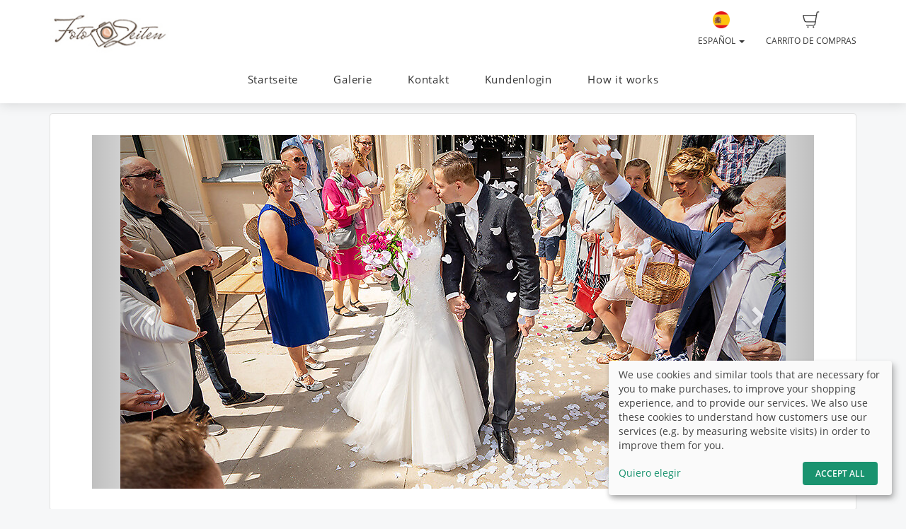

--- FILE ---
content_type: text/html; charset=UTF-8
request_url: https://fotozeiten.fotograf.de/es
body_size: 8570
content:
<!DOCTYPE html>
<!--[if lt IE 7 ]> <html class="ie6" lang="es"> <![endif]-->
<!--[if IE 7 ]>    <html class="ie7" lang="es"> <![endif]-->
<!--[if IE 8 ]>    <html class="ie8" lang="es"> <![endif]-->
<!--[if IE 9 ]>    <html class="ie9" lang="es"> <![endif]-->
<!--[if (gt IE 9)|!(IE)]><!--> <html lang="es"> <!--<![endif]-->
<head>
    <meta name="web_author" content="fotograf.de" />
    <meta name="viewport" content="width=device-width, initial-scale=1" />
    <meta http-equiv="X-UA-Compatible" content="IE=edge" />
    <meta http-equiv="Content-Type" content="text/html; charset=utf-8" />
        <title>Fotografie Elke Berger | Gesellschaftsevents | Studiofotografie | Babies &amp; Neugeborene | Kindergärte</title>
    
                        
                <link rel="alternate" hreflang="de"
                      href="https://fotozeiten.fotograf.de/" />

                                
                <link rel="alternate" hreflang="en"
                      href="https://fotozeiten.fotograf.de/en" />

                                
                <link rel="alternate" hreflang="fr"
                      href="https://fotozeiten.fotograf.de/fr" />

                                
                <link rel="alternate" hreflang="tr"
                      href="https://fotozeiten.fotograf.de/tr" />

                                                    
                <link rel="alternate" hreflang="pl"
                      href="https://fotozeiten.fotograf.de/pl" />

                                
                <link rel="alternate" hreflang="fa"
                      href="https://fotozeiten.fotograf.de/fa" />

                                
                <link rel="alternate" hreflang="ru"
                      href="https://fotozeiten.fotograf.de/ru" />

                                
                <link rel="alternate" hreflang="ar"
                      href="https://fotozeiten.fotograf.de/ar" />

                        
    <link rel="stylesheet" type="text/css" href="https://cache.fotocdn.de/css/shop-responsive.v1769186364.css"/><style type="text/css">
    .ws-customer-guestlogin {
        background-image: url("//img3c.fotocdn.de/l64l2axp/files/file_164423041821_IMG_7902-2.jpg");
    }

    
        
    /* Button primary */
    body *:not(.input-group-btn):not(.btn-group-vertical):not(.btn-group) > [class*="btn-"].btn-primary {
        background-color: #d69e66 !important;
    }
    body *:not(.input-group-btn):not(.btn-group-vertical):not(.btn-group) > [class*="btn-"].btn-primary:not([disabled]):not(.disabled):hover, body *:not(.input-group-btn):not(.btn-group-vertical):not(.btn-group) > [class*="btn-"].btn-primary:not([disabled]):not(.disabled):focus, body *:not(.input-group-btn):not(.btn-group-vertical):not(.btn-group) > [class*="btn-"].btn-primary:not([disabled]):not(.disabled):active {
        background-color: #af8153 !important;
    }

    /* Button secondary */
    body *:not(.input-group-btn):not(.btn-group-vertical):not(.btn-group) > [class*="btn-"].btn-default {
        color: #d69e66 !important;
        border-color: #d69e66 !important;
    }
    body *:not(.input-group-btn):not(.btn-group-vertical):not(.btn-group) > [class*="btn-"].btn-default:hover:not([disabled]):not(.disabled) {
        color: #af8153 !important;
        border-color: #af8153 !important;
    }

    /* Button tertiary */
    body *:not(.input-group-btn):not(.btn-group-vertical):not(.btn-group) > [class*="btn-"].btn-link {
        color: #d69e66 !important;
    }
    body *:not(.input-group-btn):not(.btn-group-vertical):not(.btn-group) > [class*="btn-"].btn-link:hover:not([disabled]):not(.disabled) {
        color: #af8153 !important;
    }


    body .label-primary {
        background-color: #d69e66;
    }

    a {
        color: #d69e66;
    }
    a:hover,
    a:focus,
    a:active {
        color: #af8153;
    }


    body ul.ws-lower-menu > li.active > a {
        color: #d69e66 !important;
    }

    @media (min-width: 768px) {
        body ul.ws-lower-menu > li.active > a {
            border-bottom-color: #d69e66 !important;
        }
        body ul.ws-lower-menu .dropdown-menu li.active a {
            color: #d69e66 !important;
        }
    }

    body .ws-navigation-purchasing .ws-lower-bar .ws-coupon-tier .funnel-clock {
        color: #d69e66 !important;
    }

    .ws-photo.active .ws-product-set-photo {
        background-color: rgba(214,158,102,0.4) !important;
    }

    .ws-gallery-tree li.active > .jqtree-element > .jqtree-title > a {
        background-color: #d69e66 !important;
    }

    .ws-gallery-selector .ws-closed {
        background-color: #d69e66 !important;
    }

    .ws-buying-steps .ws-step.active {
        border-bottom-color: #d69e66 !important;
    }
    .ws-buying-steps .ws-step.active > span {
        background-color: #d69e66 !important;
    }
    .ws-buying-steps .ws-step.active p {
        color: #d69e66 !important;
    }

    .ws-photo-actions .ws-panels .ws-background-selector .ws-content .ws-background.ws-active .ws-image {
        border-color: #d69e66 !important;
    }

    .ws-photo-actions .ws-panels .ws-filter-selector .ws-filters .ws-filter[data-selected="1"] img,
    .ws-photo-actions .ws-panels .ws-filter-selector .ws-share .ws-filter[data-selected="1"] img {
        border-color: #d69e66 !important;
    }

    .ws-photo-actions .ws-buttons .ws-filters .ws-close > p,
    .ws-photo-actions .ws-buttons .ws-share .ws-close > p {
        color: #d69e66 !important;
    }

    .ws-photos-view .ws-control {
        background-color: #d69e66 !important;
    }

    .ws-photos-view .ws-image-thumbnail.ws-active img {
        border-color: #d69e66 !important;
    }

    .ws-buying-steps .ws-step.active {
        border-bottom-color: #d69e66 !important;
    }
    .ws-buying-steps .ws-step.active > span {
        background-color: #d69e66 !important;
    }
    .ws-buying-steps .ws-step.active p {
        color: #d69e66 !important;
    }

    .ws-gallery-tree li.active > .jqtree-element > .jqtree-title > a {
        background-color: #d69e66 !important;
    }

    .ws-gallery-selector .ws-closed {
        background-color: #d69e66 !important;
    }

    .ws-buying-steps .ws-step.active {
        border-bottom-color: #d69e66 !important;
    }
    .ws-buying-steps .ws-step.active > span {
        background-color: #d69e66 !important;
    }
    .ws-buying-steps .ws-step.active p {
        color: #d69e66 !important;
    }

    /* Checkout Steps */
    .ws-steps-step .label-primary {
        border-color: #d69e66;
        color: #d69e66;
    }
    .ws-steps-step.ws-steps-step-current .label-primary {
        background-color: #d69e66;
        color: #fff;
    }
    .ws-steps-checkout .ws-steps-step.ws-steps-step-active:before,
    .ws-steps-step.ws-steps-step-active .ws-steps-link:before,
    .ws-steps-step.ws-steps-step-active .ws-steps-link:after,
    .ws-steps-step.ws-steps-step-current .ws-steps-link:before{
        background-color: #d69e66;
    }
    .ws-steps a .ws-steps-title, .ws-steps .ws-steps-step-current .ws-steps-title {
        color: #d69e66;
    }
    /* Album selection */
    .ws-nav-stacked li.active a, .ws-nav-stacked li.active a:hover {
        background-color: #d69e66;
    }
    /* END: Checkout Steps */

    .background-primary {
        background-color: #d69e66;
        color: #fff;
    }

    .background-primary a {
        color: #fff;
        text-decoration: underline;
    }

    .background-primary a:hover {
        color: #23527c;
        text-decoration: underline;
    }

    .primary-color {
        color: #d69e66 !important;
    }

    .ws-account .ws-account-job .ws-favorite {
        background-color: #d69e66 !important;
    }


    .ws-catalog .ws-favourite:hover .ws-well,
    .ws-catalog .ws-items .ws-item .ws-item-header:hover {
        border-color: #d69e66 !important;
        -webkit-box-shadow: 0 2px 8px 3px rgba(214,158,102,0.2) !important;
        -moz-box-shadow: 0 2px 8px 3px rgba(214,158,102,0.2) !important;
        box-shadow: 0 2px 8px 3px rgba(214,158,102,0.2) !important;
    }


    .ws-account .ws-account-job .ws-favorite .ws-link:hover {
        color: #d69e66 !important;
    }

    .ws-account .ws-account-job .ws-favorite .ws-photos a:hover div {
        color: #d69e66 !important;
    }

    .ws-account .ws-account-job .ws-favorite .ws-photos a div:hover {
        color: #d69e66 !important;
    }


    .ws-account-coupon .ws-single-tier .ws-content .ws-free-shipping {
        color: #d69e66 !important;

    }

    .ws-gallery-tree .jqtree-title a:hover,
    .ws-gallery-tree .jqtree-title a:active,
    .ws-gallery-tree .jqtree-title a:focus,
    .ws-gallery-tree .jqtree-title a.active {
        background-color: #d69e66;
    }

    .ws-gallery-selector .ws-header:hover {
        -webkit-box-shadow: 1px 3px 14px 1px rgba(214,158,102,0.7);
        -moz-box-shadow: 1px 3px 14px 1px rgba(214,158,102,0.7);
    }

    .ws-gallery-selector.active .ws-header {
        border-color: rgba(214,158,102,0.6);
        -webkit-box-shadow: 0 2px 8px 3px rgba(214,158,102,0.7);
        -moz-box-shadow: 0 2px 8px 3px rgba(214,158,102,0.7);
    }

    .ws-select-job .ws-select-job-button a:hover,
    .ws-select-job .ws-select-job-button a:active,
    .ws-select-job .ws-select-job-button.active a {
        border-color: #d69e66;
    }


    .ws-edit-basket-item .ws-menu-xs a[data-open="1"] {
        color: #d69e66 !important;
    }

    .ws-edit-basket-item .ws-filter-selector .ws-filters .ws-filter[data-selected="1"] img {
        border-color: #d69e66 !important;
    }

    .ws-edit-basket-item .ws-background-selector .ws-content .ws-background.ws-active .ws-image {
        border-color: #d69e66 !important;
    }

    .ws-edit-basket-item .ws-whitespace .ws-button p {
        color: #d69e66 !important;
    }

    .ws-edit-basket-item .ws-orientation .ws-button p {
        color: #d69e66 !important;
    }

    .ws-packages-mini-overview .ws-card:hover {
        border-color: #d69e66 !important;
        -webkit-box-shadow: 0 2px 8px 3px rgba(214,158,102,0.2) !important;
        -moz-box-shadow: 0 2px 8px 3px rgba(214,158,102,0.2) !important;
        box-shadow: 0 2px 8px 3px rgba(214,158,102,0.2) !important;
    }
    </style>

        <style>
        @media (min-width: 992px) {
            .ws-footer-grid > * {
                grid-column: span var(--footer-col-span, 2);
                grid-row: span var(--footer-row-span, 1);
            }
        }
    </style>

    <meta name="keywords" content="Fotografie ELKE BERGER, Fotostudio, Fotografin Hochzeitsfotograf, Gesellschaftsevents, Fotostudio, Babies &amp; Neugeborene, Newborn Fotografie, Kindergartenfotograf, Schulfotograf, Fotograf, Fotografie, Hochzeitsfotograf, Abiball Fotograf"/><meta name="description" content=""/>
    <link href="https://fotozeiten.fotograf.de/es" rel="canonical"/>



    <script>
window.sentryOnLoad = function () {
    Sentry.init({
        environment: "production",
        enabled: true,
        sampleRate: (function (url) {
            if (url.includes('/order/payment_service')) {
                return 1;
            }

            if (url.includes('/reset_password')) {
                return 1;
            }

            return 0.02;
        })(window.location.pathname),
        tracesSampleRate: 0.1,
        replaysSessionSampleRate: 0,
        replaysOnErrorSampleRate: 0,
    });
};
</script>
<script
    src="https://js.sentry-cdn.com/0010ee5738bf50299fc5bd2c2a64bca7.min.js"
    crossorigin="anonymous"
></script>
            <script type="text/plain" data-type="application/javascript" data-name="posthog">
        !function(t,e){var o,n,p,r;e.__SV||(window.posthog=e,e._i=[],e.init=function(i,s,a){function g(t,e){var o=e.split(".");2==o.length&&(t=t[o[0]],e=o[1]),t[e]=function(){t.push([e].concat(Array.prototype.slice.call(arguments,0)))}}(p=t.createElement("script")).type="text/javascript",p.async=!0,p.src=s.api_host+"/static/array.js",(r=t.getElementsByTagName("script")[0]).parentNode.insertBefore(p,r);var u=e;for(void 0!==a?u=e[a]=[]:a="posthog",u.people=u.people||[],u.toString=function(t){var e="posthog";return"posthog"!==a&&(e+="."+a),t||(e+=" (stub)"),e},u.people.toString=function(){return u.toString(1)+".people (stub)"},o="capture identify alias people.set people.set_once set_config register register_once unregister opt_out_capturing has_opted_out_capturing opt_in_capturing reset isFeatureEnabled onFeatureFlags getFeatureFlag getFeatureFlagPayload reloadFeatureFlags group updateEarlyAccessFeatureEnrollment getEarlyAccessFeatures getActiveMatchingSurveys getSurveys onSessionId".split(" "),n=0;n<o.length;n++)g(u,o[n]);e._i.push([i,s,a])},e.__SV=1)}(document,window.posthog||[]);
        posthog.init('phc_Lpf5FaPmScAMSrFtHk7EyxKmnSiNYmV7FNO6ivjXtqc',{api_host:'https://app.posthog.com', capture_pageview: false, capture_pageleave: false})
    </script>
    </head>


<body data-theme="responsive" >

    
            <link rel="stylesheet" href="https://cdn.kiprotect.com/klaro/v0.7/klaro.min.css" />



    
            

<header class="navbar navbar-default navbar-static-top ws-navbar">
    <div class="container">
        <div class="navbar-header">
            <a class="navbar-brand ws-navbar-brand" href="/">
                                    <img
                        alt="Fotozeiten • Elke Berger • Fotostudio Wandlitz "
                        src="//img3c.fotocdn.de/l64l2axp/files/file_164371876568_Logo_Neu.jpg"
                        class="img-responsive"
                    />
                            </a>
        </div>

        <nav class="ws-navbar-buttons">
            <ul class="nav navbar-nav navbar-right">

                                <li class="ws-link-basket">

                    
                    <a href="/shop/basket">
                        <div class="label label-success ws-navbar-counter js-navbar-basket-counter"
                             data-count="0">
                            0                        </div>
                        <img src="https://cache.fotocdn.de/websites/img/icons_shop8/basket.svg" class="ws-hidden-dark" alt=""/>                        <img src="https://cache.fotocdn.de/websites/img/icons_shop8/basket_white.svg" class="ws-visible-dark" alt=""/>                        <br/>
                        Carrito de compras                    </a>

                </li>
                
                
                
                                <li>
                    <a href="#" class="dropdown-toggle ws-language-switch" data-toggle="dropdown" id="languageDropdown" aria-expanded="1"><img src="https://cache.fotocdn.de/websites/img/flags/spain.png" alt=""/><br />Español <span class="caret"></span></a><ul class="dropdown-menu dropdown-menu-right ws-language-switch-dropdown" role="menu" aria-labelledby="languageDropdown">
            <li>
            <a href="/switch_language/deu"><img src="https://cache.fotocdn.de/websites/img/flags/germany.png" alt=""/> Deutsch</a>        </li>
            <li>
            <a href="/switch_language/eng"><img src="https://cache.fotocdn.de/websites/img/flags/great_britain.png" alt=""/> English</a>        </li>
            <li>
            <a href="/switch_language/fra"><img src="https://cache.fotocdn.de/websites/img/flags/france.png" alt=""/> Français</a>        </li>
            <li>
            <a href="/switch_language/tur"><img src="https://cache.fotocdn.de/websites/img/flags/turkey.png" alt=""/> Türkçe</a>        </li>
            <li>
            <a href="/switch_language/spa"><img src="https://cache.fotocdn.de/websites/img/flags/spain.png" alt=""/> Español</a>        </li>
            <li>
            <a href="/switch_language/pol"><img src="https://cache.fotocdn.de/websites/img/flags/poland.png" alt=""/> Polish</a>        </li>
            <li>
            <a href="/switch_language/fas"><img src="https://cache.fotocdn.de/websites/img/flags/iran.png" alt=""/> Persian</a>        </li>
            <li>
            <a href="/switch_language/rus"><img src="https://cache.fotocdn.de/websites/img/flags/russia.png" alt=""/> Russian</a>        </li>
            <li>
            <a href="/switch_language/ara"><img src="https://cache.fotocdn.de/websites/img/flags/saudi_arabia.png" alt=""/> عربى</a>        </li>
    </ul>
                </li>
                            </ul>
        </nav>
    </div>
</header>

<div class="js-navbar-basket-affix" style="width: 100%; top: 0; z-index: 1010;">
    <div class="container" style="position: relative;">
        <div class="ws-navbar-basket-popover-wrapper js-navbar-basket-popover-wrapper" style="display: none;"></div>
    </div>
</div>




<div class="js-lower-bar-affix">
    <div class="navbar navbar-default navbar-static-top ws-lower-bar ws-collapsible">
    <div class="container">
        <div class="navbar-header">
                        <button style="margin: 10px" class="navbar-toggle collapsed pull-left" type="button"
                    data-toggle="collapse" data-target=".navbar-collapse">
                <span class="icon-bar"></span>
                <span class="icon-bar"></span>
                <span class="icon-bar"></span>
            </button>
            <span class="hide visible-xs ws-menu-label">Menú</span>
                    </div>
        <div class="navbar-collapse collapse">

            <div class="row">

                <div class="col-xs-12">

                    <ul class="nav navbar-nav ws-lower-menu">

                        
                            
                                <li class="">
                                    <a href="/wrapper/neue-slideshow">Startseite</a>                                </li>

                            
                        
                            
                                <li class="">
                                    <a href="/galleries/view/129904/albumname">Galerie</a>                                </li>

                            
                        
                            
                                <li class="">
                                    <a href="/contact/index/13235">Kontakt</a>                                </li>

                            
                        
                            
                                <li class="">
                                    <a href="/kunden/login">Kundenlogin</a>                                </li>

                            
                        
                            
                                <li class="">
                                    <a href="/es/login?how_it_works=1" class="js-how-it-works">How it works</a>                                </li>

                            
                                            </ul>

                </div>

                
            </div>

        </div>
    </div>
    </div>

    
<div class="ws-alert-fullwidth js-flash-message-container">
    </div>
</div>




    
    <noscript>
        <div class="alert alert-error alert-danger">
            <div class="container">
                <div class="row">
                    <span class="col-xs-12">
                        <strong>¡Error!</strong>
                        We apologize, but it looks like JavaScript is disabled in your browser. Our shop requires JavaScript to function properly. Please enable JavaScript in your browser settings or try using a different browser.                    </span>
                </div>
            </div>
        </div>
    </noscript>

    <div id="update-browser"  class="alert alert-error alert-danger hidden">
        <div class="container">
            <div class="row">
                    <p class="col-xs-12">
                        <strong>Tu navegador está desactualizado</strong><br />
                        <span>
                            Es posible que algunas funciones no funcionen correctamente. Actualiza tu navegador para una mejor experiencia.<br />
                            <a href="https://www.whatismybrowser.com/guides/how-to-update-your-browser/" target="_blank">
                                ¿Necesitas ayuda? Consulta nuestras instrucciones.                            </a>
                        </span>
                    </p>
            </div>
        </div>
    </div>

    <script src="https://cdn.jsdelivr.net/npm/bowser@2.11.0/es5.min.js"></script>
    <script>
        var browser = bowser.getParser(window.navigator.userAgent);

        var isOutdated = browser.satisfies({
            desktop: {
                chrome: "<80",
                firefox: "<80",
                safari: "<13.1",
                edge: "<80",
                ie: "<=11",
                opera: "<77"
            },
            mobile: {
                chrome: "<136",
                firefox: "<137",
                safari: "<13.4",
                opera: "<80",
                samsung_internet: "<13.0",
                android: "<136"
            }
        })

        if (isOutdated) {
            document.getElementById("update-browser").classList.remove("hidden");

            if (window.posthog !== undefined) {
                window.posthog.capture('outdated_browser');
            }
        }
    </script>

    <div class="ws-shop-main-content">
        <div class="ws-top-distance"></div>
<div class="container ws-slideshow">
        <div class="row">
        <div class="col-xs-12">
            <div class="well ws-slideshow-container">
                
                                <div id="slideshow" class="ws-slideshow-carousel carousel slide" data-ride="carousel">
                    <div class="carousel-inner" role="listbox">
                                            <div class="ws-center item active">
                            <p>
                                <img src="https://img3c.fotocdn.de/l64l2axp/im/2afb2cd2-e2bb-4ac7-9cf0-638644eb18e2_l.jpg?v=1643716331" alt="" class="img-responsive" style="max-height: 500px"/>
                                                            </p>
                        </div>
                                            <div class="ws-center item">
                            <p>
                                <img src="https://img3c.fotocdn.de/l64l2axp/im/3bee3df4-cb4b-4c1d-9605-d3cd306ed420_l.jpg?v=1643716332" alt="" class="img-responsive" style="max-height: 500px"/>
                                                            </p>
                        </div>
                                            <div class="ws-center item">
                            <p>
                                <img src="https://img3c.fotocdn.de/l64l2axp/im/6823cd75-d6e8-4243-8a42-9a4c57bb30a0_l.jpg?v=1643716333" alt=" |                                 | Hochzeit Portrait" class="img-responsive" style="max-height: 500px"/>
                                                            </p>
                        </div>
                                            <div class="ws-center item">
                            <p>
                                <img src="https://img3c.fotocdn.de/l64l2axp/im/51bb2c60-38fc-4ee0-9ff7-4a6a0a239209_l.jpg?v=1371221088" alt="" class="img-responsive" style="max-height: 500px"/>
                                                            </p>
                        </div>
                                            <div class="ws-center item">
                            <p>
                                <img src="https://img3c.fotocdn.de/l64l2axp/im/573d6bf7-4ab4-4ac8-915d-260c0a65118d_l.jpg?v=1463643127" alt="" class="img-responsive" style="max-height: 500px"/>
                                                            </p>
                        </div>
                                            <div class="ws-center item">
                            <p>
                                <img src="https://img3c.fotocdn.de/l64l2axp/im/573d6b73-251c-44d7-8482-25a10a65118d_l.jpg?v=1463642995" alt="" class="img-responsive" style="max-height: 500px"/>
                                                            </p>
                        </div>
                                            <div class="ws-center item">
                            <p>
                                <img src="https://img3c.fotocdn.de/l64l2axp/im/51bb2c7b-df84-4c2c-be8f-4dff0a239209_l.jpg?v=1371222097" alt="" class="img-responsive" style="max-height: 500px"/>
                                                            </p>
                        </div>
                                            <div class="ws-center item">
                            <p>
                                <img src="https://img3c.fotocdn.de/l64l2axp/im/5565ca8d-7907-4631-bb37-7ac11e930f5e_l.jpg?v=1643716330" alt="" class="img-responsive" style="max-height: 500px"/>
                                                            </p>
                        </div>
                                            <div class="ws-center item">
                            <p>
                                <img src="https://img3c.fotocdn.de/l64l2axp/im/51bb2c57-7880-4b08-8ce3-7ab60a22a75c_l.jpg?v=1371221079" alt="" class="img-responsive" style="max-height: 500px"/>
                                                            </p>
                        </div>
                                            <div class="ws-center item">
                            <p>
                                <img src="https://img3c.fotocdn.de/l64l2axp/im/573d6dfa-a410-42ce-b92b-28920a65118d_l.jpg?v=1463643642" alt="" class="img-responsive" style="max-height: 500px"/>
                                                            </p>
                        </div>
                                        </div>


                                            <a class="left carousel-control" href="#slideshow" role="button" data-slide="prev">
                            <span class="glyphicon glyphicon-chevron-left" aria-hidden="true"></span>
                        </a>
                        <a class="right carousel-control" href="#slideshow" role="button" data-slide="next">
                            <span class="glyphicon glyphicon-chevron-right" aria-hidden="true"></span>
                        </a>
                    
                </div>
                                <div class="clearfix"></div>
                </div>
        </div>
    </div>
    
                <div class="row">
        <div class="col-xs-12">
            <div class="well">
                <div class="row">
                                            <div class="col-md-4 col-md-push-8">
                            <div class="well ws-slideshow-guestkey">
    <h3>Entre para ver sus fotos</h3>

    <form action="/es/login" class="" autocomplete="off" novalidate="novalidate" id="GuestAccessLoginForm" method="post" accept-charset="utf-8"><div style="display:none;"><input type="hidden" name="_method" value="POST"/></div><div class="form-group required"><input name="data[GuestAccess][code]" class="form-control input-lg" placeholder="Introducir código de acceso..." type="password" id="GuestAccessCode" required="required"/></div><p>Obtenga acceso directo a todas sus fotos con su código de acceso personal.</p><div class="submit"><input class="btn btn-primary btn-lg" data-event-type="event" data-event-category="register" data-event-action="enter_access_code" type="submit" value="Entrar"/></div></form>
</div>
                            ¿Se ha registrado ya con su dirección de correo electrónico? Entonces puede usar el inicio de sesión de cliente:                            <a href="/customer/login">Inicio de sesión de clientes</a>                            <hr class="visible-xs visible-sm"/>
                        </div>
                                                                <div class="col-md-8 col-md-pull-4">
                            <p>Haben Sie ein Kunden-Kennwort? Dann loggen Sie sich &uuml;ber Kundenlogin (oben) ein.<br /><br />Sie wollen sich genauer &uuml;ber mein Angebot informieren?<br /> Dann besuchen Sie mich gerne auch auf <a href="http://www.fotozeiten.de">www.fotozeiten.de</a></p>                        </div>
                                    </div>
            </div>
        </div>
    </div>
    </div>

    </div>

    <div class="ws-shop-footer">
                    <div class="container">
    <div class="ws-footer-main-content ws-footer-grid">

                    <div class="ws-footer-content" style="--footer-col-span: 9">
        <div class="ws-footer-seal">
        <img src="https://cache.fotocdn.de/img/locale/eng/shop/info-certificate-new.svg" class="ws-footer-seal" alt=""/>    </div>
    
    <div class="ws-footer-text">
        <p><strong>Recommended</strong></p><p>This shop system is developed specifically for school and nursery photography and provided by fotograf.de. The platform that offers the highest safety and quality standards for teachers and parents.</p>    </div>
</div>



<div style="--footer-col-span: 3; ">
    <p><strong>Pago seguro</strong></p>


<ul class="footer-payment-new">
            <li>
            <img src="https://cache.fotocdn.de/websites/img/footer/credit-card-gpay-applepay.svg" class="ws-credit-card-image2" alt=""/>        </li>
    </ul>

    <div class="ws-top-distance"></div>
</div>
        
    </div>

    <div class="ws-top-distance"></div>

    <div class="row">
        <div class="col-xs-12 text-center">

            <a href="/es" class="homepage">Inicio</a><span class="separator"> | </span><a href="/es/imprint" class="imprint">Imprimir</a><span class="separator"> | </span><a href="/es/terms" class="imprint">Términos y Condiciones</a><span class="fotograf"> | </span><a href="https://www.fotograf.de/?kid=401" class="fotograf" target="_blank" rel="nofollow">Sistema de tienda por fotograf.de</a>
                            <span id="lang-switch">
                     | <a href="/switch_language/deu" title="Deutsch" data-title="Deutsch"><img src="https://cache.fotocdn.de/img/icons16/flag_germany.png" alt="Deutsch"/></a> <a href="/switch_language/eng" title="English" data-title="English"><img src="https://cache.fotocdn.de/img/icons16/flag_great_britain.png" alt="English"/></a> <a href="/switch_language/fra" title="Français" data-title="Français"><img src="https://cache.fotocdn.de/img/icons16/flag_france.png" alt="Français"/></a> <a href="/switch_language/tur" title="Türkçe" data-title="Türkçe"><img src="https://cache.fotocdn.de/img/icons16/flag_turkey.png" alt="Türkçe"/></a> <a href="/switch_language/spa" title="Español" data-title="Español"><img src="https://cache.fotocdn.de/img/icons16/flag_spain.png" alt="Español"/></a> <a href="/switch_language/pol" title="Polish" data-title="Polish"><img src="https://cache.fotocdn.de/img/icons16/flag_poland.png" alt="Polish"/></a> <a href="/switch_language/fas" title="Persian" data-title="Persian"><img src="https://cache.fotocdn.de/img/icons16/flag_iran.png" alt="Persian"/></a> <a href="/switch_language/rus" title="Russian" data-title="Russian"><img src="https://cache.fotocdn.de/img/icons16/flag_russia.png" alt="Russian"/></a> <a href="/switch_language/ara" title="عربى" data-title="عربى"><img src="https://cache.fotocdn.de/img/icons16/flag_saudi_arabia.png" alt="عربى"/></a>                 </span>
            
                    </div>
    </div>

    
    <div class="row">
        <div class="col-md-12">
            <div class="ws-footer-social-bookmark text-center">
                

<div class="shariff" data-services="[&quot;facebook&quot;]" data-lang="es" data-url="https://fotozeiten.fotograf.de/" data-mail-url="mailto: " data-mail-body="https://fotozeiten.fotograf.de/" data-mail-subject="Fotografie Elke Berger | Gesellschaftsevents | Studiofotografie | Babies &amp; Neugeborene | Kindergärte"></div>
<style>
    .shariff.ws-shariff-small li.shariff-button {
        max-width: 33px;
        min-width: 33px;
        margin-left: 5px;
        margin-right: 0;
    }
    .shariff.ws-shariff-small ul.orientation-horizontal {
        display: block;
    }
</style>
            </div>
        </div>
    </div>

    </div>
            </div>

    
    <script type="text/javascript" src="/lc_messages/spa.js?v=9787552"></script>
    <script type="text/javascript" src="https://cache.fotocdn.de/js/shop-responsive.v1769186361.js"></script>
    <!--[if lt IE 9]>
    <script src="https://oss.maxcdn.com/html5shiv/3.7.2/html5shiv.min.js"></script>
    <script src="https://oss.maxcdn.com/respond/1.4.2/respond.min.js"></script>
    <script src="https://css3-mediaqueries-js.googlecode.com/svn/trunk/css3-mediaqueries.js"></script>
    
	<script type="text/javascript" src="https://cache.fotocdn.de/websites/assets/es5-shim/es5-shim.min.js"></script>
	<script type="text/javascript" src="https://cache.fotocdn.de/websites/assets/es5-shim/es5-sham.min.js"></script>    <script type="text/javascript" src="https://cache.fotocdn.de/websites/assets/ie/depr.js"></script>    <![endif]-->

    
    <script type="text/javascript">
    var Configure = Object.create(Configure);

    Configure.init({
        debug: false,
        touch: 'ontouchstart' in document.documentElement    });

    var Utilities = Object.create(Utilities);

    Utilities.init({
        flashMessageOk: "<div class=\"alert alert-success\" id=\"alert_success\">\n    <div class=\"container\">\n        <div class=\"row\">\n            <div class=\"col-xs-12\">\n                <a class=\"close\" data-dismiss=\"alert\" href=\"#\">\u00d7<\/a>\n                ___message___            <\/div>\n        <\/div>\n    <\/div>\n<\/div>\n\n",
        flashMessageError: "<div class=\"alert alert-error alert-danger\">\n    <div class=\"container\">\n        <div class=\"row\">\n            <div class=\"col-xs-12\">\n                <a class=\"close\" data-dismiss=\"alert\" href=\"#\">\u00d7<\/a>\n                <strong>\u00a1Error!<\/strong>\n                ___message___            <\/div>\n        <\/div>\n    <\/div>\n<\/div>\n\n",
        flashMessageInfo: "<div class=\"alert alert-info\">\n    <div class=\"container\">\n        <div class=\"row\">\n            <div class=\"col-xs-12\">\n                <a class=\"close\" data-dismiss=\"alert\" href=\"#\">\u00d7<\/a>\n                ___message___            <\/div>\n        <\/div>\n    <\/div>\n<\/div>\n"    });

    if (!Configure.read('debug')) {
        disableRightClick();
    }

    // Do not run countdown.js code on old internet explorer.
    if (!Utilities.ieVersion() || Utilities.ieVersion > 8) {
        initCountDown();
    }

    </script>

    <script type="text/javascript">
$('#slideshow').carousel({
    interval: 3000,
    wrap: true,
    keyboard: true
});
</script>
<script type="application/javascript">
    (() => {
        const [highLevelDomain, lastDomain, ...rest] = window.location.hostname.split('.').reverse();
        const currentCookieDomain = `.${lastDomain}.${highLevelDomain}`;


        const config = {
            mustConsent: false,
            hideDeclineAll: true,
            disablePoweredBy: true,
            acceptAll: true,

            styling: {
                theme: ['light'],
            },

            lang: "es",
            translations: {"es":{"acceptSelected":"Guardar","save":"Guardar","ok":"Accept All","privacyPolicyUrl":"\/privacy","consentNotice":{"description":"We use cookies and similar tools that are necessary for you to make purchases, to improve your shopping experience, and to provide our services. We also use these cookies to understand how customers use our services (e.g. by measuring website visits) in order to improve them for you."},"consentModal":{"description":"We and our partners are using technologies like cookies and process personal data like IP-address or browser information in order to support you better. This helps us to improve your internet experience. We also use them in order to measure results or align our website content. Because we value your privacy, we are herewith asking your permission to use the following technologies. To learn more, please read our privacy policy."},"posthog":{"description":"Cookie by PostHog used for website analytics. Generates statistical data on how the visitor uses the website."},"purposes":{"analytics":"Analytics"}}},
            services: [
                {
                    name: 'fotograf',
                    title: 'Session',
                    purposes: ['functional'],
                    default: true,
                    required: true,
                },
                {
                    name: 'posthog',
                    title: 'PostHog',
                    purposes: ['analytics'],
                    default: false,
                    cookies : [
                        [/^ph_phc_.*$/, '/', currentCookieDomain]
                    ],
                },
            ],
        };

        window.klaro = klaro;
        window.klaroConfig = config;

        typeof klaro !== "undefined" && klaro.setup(config);
    })()
</script>
<script type="text/javascript">

    var selector = ".js-lower-bar-affix";

    $(document).ready(function () {

        var offset_top = $(selector).first().offset().top;
        $(selector).affix({
            offset: {
                top: offset_top
            }
        });

    });

</script>
<script type="text/javascript">
    $('#alert_success').delay(10000).fadeOut();
</script>
</body>

</html>


--- FILE ---
content_type: image/svg+xml
request_url: https://cache.fotocdn.de/img/locale/eng/shop/info-certificate-new.svg
body_size: 12141
content:
<svg viewBox="0 0 131 131" fill="none" xmlns="http://www.w3.org/2000/svg">
	<g clip-path="url(#clip0_305_2782)">
		<path d="M36.2228 82.7934C36.2228 82.7934 36.2183 82.7845 36.2139 82.78C36.2139 82.7845 36.2183 82.7889 36.2228 82.7934Z" fill="#D3A14F"/>
		<path d="M99.6731 65.1577C99.6731 46.2859 84.372 30.9847 65.5001 30.9847C46.6283 30.9847 31.3228 46.2859 31.3228 65.1577C31.3228 69.4087 32.1054 73.473 33.5194 77.2261C33.9596 78.3866 34.4577 79.5206 35.018 80.6189C35.0269 80.6411 35.0402 80.6589 35.0491 80.6811C35.2136 81.0013 35.3826 81.317 35.556 81.6327C35.6049 81.7261 35.6583 81.8151 35.7117 81.9084C35.8539 82.1619 36.0007 82.4154 36.1474 82.6644C36.2008 82.7533 36.2542 82.8422 36.3075 82.9267C38.6242 86.7287 41.6613 90.0415 45.2321 92.6784C50.9016 96.8627 57.9096 99.3395 65.5001 99.3395C84.372 99.3395 99.6731 84.0384 99.6731 65.1621V65.1577ZM36.7833 75.7898L48.656 70.556C48.656 70.556 50.8927 69.7334 52.6091 65.6335C54.3256 61.5336 59.7683 47.3664 59.8395 45.8012C59.9151 44.2359 59.7683 42.3728 59.0213 41.3278C58.2742 40.2828 60.213 37.6014 63.4947 40.5096C66.7763 43.4177 66.0293 49.1584 65.6558 50.4257C65.2823 51.6931 64.0905 58.252 68.7907 57.6561C73.4864 57.0602 82.0597 55.2727 82.5844 60.1151C82.5844 60.1151 82.8823 62.3563 81.4638 64.0682C81.4638 64.0682 84.074 64.8153 84.074 67.9458C84.074 71.0763 81.6862 71.7477 81.6862 71.7477C81.6862 71.7477 84.2964 72.6415 83.9229 75.4029C83.5538 78.1599 81.0147 79.2048 81.0147 79.2048C81.0147 79.2048 82.8823 80.9213 81.0903 83.0068C79.5117 84.8477 72.7394 86.4352 69.3866 86.4352C66.0337 86.4352 61.1112 85.0967 55.9664 87.7025C54.3345 88.5296 51.7732 89.7213 49.034 90.9664C43.4623 87.3957 39.1178 82.0774 36.7833 75.7898Z" fill="#D3A14F"/>
		<path d="M130.346 67.2565C131.218 65.9936 131.218 64.3261 130.346 63.0633L128.452 60.3196C127.741 59.288 127.603 57.9629 128.083 56.8023L129.364 53.7296C129.955 52.3111 129.608 50.6792 128.492 49.6253L126.073 47.3397C125.157 46.477 124.748 45.2097 124.979 43.9735L125.593 40.7008C125.873 39.1933 125.197 37.6681 123.885 36.8677L121.044 35.1335C119.972 34.4798 119.305 33.3237 119.274 32.0697L119.194 28.7436C119.158 27.2095 118.176 25.8577 116.726 25.3463L113.587 24.2435C112.404 23.8255 111.51 22.8339 111.221 21.6111L110.447 18.3739C110.092 16.8798 108.851 15.7636 107.33 15.5635L104.026 15.1367C102.781 14.9766 101.705 14.194 101.167 13.06L99.7396 10.0496C99.0815 8.66225 97.6364 7.83071 96.1067 7.95077L92.785 8.22202C91.5355 8.31985 90.3171 7.77735 89.5522 6.78129L87.5334 4.1355C86.5996 2.9171 85.0121 2.40128 83.5403 2.83706L80.352 3.7931C79.1469 4.14884 77.8441 3.87314 76.8925 3.05495L74.3623 0.889402C73.1973 -0.111108 71.5386 -0.284529 70.1913 0.449178L67.2698 2.04555C66.167 2.64585 64.833 2.64585 63.7302 2.04555L60.8087 0.449178C59.4614 -0.284529 57.7983 -0.111108 56.6333 0.889402L54.1075 3.05495C53.1515 3.87314 51.8486 4.14884 50.648 3.7931L47.4553 2.83706C45.9834 2.40128 44.3959 2.9171 43.4666 4.1355L41.4433 6.78129C40.6829 7.77735 39.4645 8.31985 38.2106 8.22202L34.8933 7.95077C33.3636 7.83071 31.9185 8.66225 31.2604 10.0496L29.833 13.06C29.2949 14.194 28.2144 14.9766 26.9693 15.1367L23.6698 15.5635C22.1446 15.7636 20.904 16.8798 20.5482 18.3739L19.779 21.6111C19.4899 22.8339 18.5961 23.8255 17.4133 24.2435L14.2695 25.3463C12.8243 25.8577 11.8416 27.2095 11.806 28.7436L11.726 32.0697C11.6948 33.3237 11.0278 34.4798 9.95618 35.1335L7.11473 36.8677C5.80295 37.6681 5.12261 39.1933 5.4072 40.7008L6.02084 43.9735C6.25207 45.2097 5.83853 46.477 4.92695 47.3397L2.50794 49.6253C1.39182 50.6792 1.04498 52.3111 1.63639 53.7296L2.91259 56.8023C3.39728 57.9629 3.25944 59.288 2.54352 60.3196L0.653666 63.0633C-0.217889 64.3261 -0.217889 65.9936 0.653666 67.2565L2.54352 69.9957C3.25944 71.0318 3.39728 72.3569 2.91259 73.5175L1.63639 76.5901C1.04498 78.0042 1.39182 79.6406 2.50794 80.6945L4.92695 82.9801C5.83853 83.8427 6.25207 85.11 6.02084 86.3462L5.4072 89.619C5.12261 91.1264 5.80295 92.6517 7.11473 93.4521L9.95618 95.1863C11.0278 95.8399 11.6948 96.9916 11.726 98.2501L11.806 101.576C11.8416 103.11 12.8243 104.462 14.2695 104.973L17.4133 106.076C18.5961 106.494 19.4899 107.486 19.779 108.704L20.5482 111.946C20.904 113.436 22.1446 114.556 23.6698 114.752L26.9693 115.179C28.2144 115.343 29.2949 116.126 29.833 117.26L31.2604 120.27C31.9185 121.653 33.3636 122.489 34.8933 122.365L38.2106 122.098C39.4645 121.995 40.6829 122.538 41.4433 123.538L43.4666 126.184C44.3959 127.403 45.9834 127.918 47.4553 127.478L50.648 126.527C51.8486 126.166 53.1515 126.447 54.1075 127.265L56.6333 129.43C57.7983 130.431 59.4614 130.604 60.8087 129.871L63.7302 128.274C64.833 127.674 66.167 127.674 67.2698 128.274L70.1913 129.871C71.5386 130.604 73.1973 130.431 74.3623 129.43L76.8925 127.265C77.8441 126.447 79.1469 126.166 80.352 126.527L83.5403 127.478C85.0121 127.918 86.5996 127.403 87.5334 126.184L89.5522 123.538C90.3171 122.538 91.5355 121.995 92.785 122.098L96.1067 122.365C97.6364 122.489 99.0815 121.653 99.7396 120.27L101.167 117.26C101.705 116.126 102.781 115.343 104.026 115.179L107.33 114.752C108.851 114.556 110.092 113.436 110.447 111.946L111.221 108.704C111.51 107.486 112.404 106.494 113.587 106.076L116.726 104.973C118.176 104.462 119.158 103.11 119.194 101.576L119.274 98.2501C119.305 96.9916 119.972 95.8399 121.044 95.1863L123.885 93.4521C125.197 92.6517 125.873 91.1264 125.593 89.619L124.979 86.3462C124.748 85.11 125.157 83.8427 126.073 82.9801L128.492 80.6945C129.608 79.6406 129.955 78.0042 129.364 76.5901L128.083 73.5175C127.603 72.3569 127.741 71.0318 128.452 69.9957L130.346 67.2565ZM65.5 119.434C35.5247 119.434 11.2235 95.1374 11.2235 65.1577C11.2235 35.178 35.5247 10.8812 65.5 10.8812C95.4753 10.8812 119.777 35.1824 119.777 65.1577C119.777 95.1329 95.4753 119.434 65.5 119.434Z" fill="#D3A14F"/>
		<path d="M31.2159 43.1865L29.3483 41.9192L29.4728 41.7369C29.6151 41.5279 29.7307 41.3901 29.833 41.3145C29.9308 41.2433 30.0553 41.1944 30.202 41.1677C30.3488 41.1455 30.6778 41.1321 31.1848 41.1366L32.6033 41.1455L33.337 40.0649L32.0919 40.0205C31.5983 39.9982 31.2381 40.0071 31.0158 40.0427C30.7934 40.0783 30.5578 40.1539 30.3132 40.2739C30.5222 39.8426 30.5845 39.4513 30.5 39.1089C30.4155 38.762 30.2065 38.4775 29.8685 38.2462C29.6062 38.0684 29.326 37.9705 29.0326 37.9616C28.7391 37.9527 28.4767 38.0283 28.2499 38.1929C28.0232 38.3529 27.7475 38.6776 27.4228 39.1534L26.1333 41.0565L30.6111 44.0936L31.2248 43.191L31.2159 43.1865ZM28.6323 41.4345L27.4984 40.6652L27.9787 39.9582C28.2277 39.5891 28.3833 39.3757 28.4411 39.309C28.5656 39.18 28.699 39.1044 28.8502 39.0867C28.997 39.0689 29.1482 39.1133 29.2949 39.2156C29.4283 39.3045 29.5217 39.4113 29.5706 39.5358C29.6195 39.6558 29.624 39.7848 29.5884 39.9182C29.5528 40.0516 29.3838 40.3362 29.0904 40.7675L28.6368 41.4345H28.6323Z" fill="#D3A14F"/>
		<path d="M36.6811 36.3297L36.0052 35.7205L33.9819 37.9661L32.888 36.9833L34.7023 34.9645L34.0264 34.3509L32.2077 36.3697L31.3183 35.5693L33.2705 33.3993L32.5901 32.7856L29.9043 35.7694L33.9286 39.389L36.6811 36.3297Z" fill="#D3A14F"/>
		<path d="M37.5435 34.6488C38.2149 34.7244 38.8241 34.5332 39.3711 34.0707C39.8157 33.6972 40.087 33.2792 40.1937 32.8168C40.296 32.3543 40.2204 31.8429 39.9625 31.2871L38.9353 31.714C39.1221 32.0742 39.1932 32.3943 39.1532 32.67C39.1132 32.9457 38.9798 33.177 38.7574 33.3637C38.4551 33.6172 38.1171 33.715 37.7436 33.6483C37.3701 33.5861 36.961 33.2926 36.5207 32.7679C36.1072 32.2743 35.8982 31.8385 35.9071 31.4561C35.9115 31.0737 36.0672 30.7535 36.374 30.4956C36.5963 30.3088 36.8364 30.211 37.0944 30.2066C37.3523 30.1977 37.6013 30.2821 37.8281 30.4556L38.4862 29.5618C38.1127 29.3083 37.7569 29.1749 37.419 29.1571C36.8498 29.126 36.3117 29.3217 35.8093 29.7485C35.2312 30.2377 34.9244 30.8202 34.8888 31.505C34.8532 32.1853 35.1289 32.8701 35.7114 33.5594C36.2584 34.2086 36.872 34.5732 37.539 34.6488H37.5435Z" fill="#D3A14F"/>
		<path d="M40.4296 29.664C40.8831 30.3977 41.4434 30.8468 42.106 31.0114C42.7685 31.1803 43.44 31.0469 44.1248 30.6245C44.8007 30.2065 45.2098 29.6596 45.3521 28.9926C45.4944 28.3211 45.3343 27.6185 44.8763 26.8759C44.4138 26.1289 43.8446 25.6709 43.1776 25.5019C42.5106 25.3329 41.8392 25.4619 41.1588 25.8799C40.7853 26.1111 40.4918 26.3779 40.2784 26.6758C40.1183 26.8982 40.0071 27.1605 39.9404 27.4584C39.8737 27.7564 39.8648 28.0543 39.9048 28.3567C39.9626 28.7613 40.1361 29.1971 40.4251 29.6685L40.4296 29.664ZM40.9809 27.6363C41.0521 27.2272 41.2789 26.9071 41.6613 26.6669C42.0437 26.4313 42.4306 26.369 42.8219 26.4846C43.2132 26.6002 43.5734 26.9204 43.898 27.4495C44.227 27.9832 44.3604 28.4545 44.2848 28.868C44.2137 29.2816 43.9914 29.6018 43.6223 29.833C43.2532 30.0642 42.8619 30.1176 42.4573 29.9975C42.0482 29.8775 41.6835 29.5573 41.3634 29.037C41.0343 28.5079 40.9054 28.041 40.9765 27.6319L40.9809 27.6363Z" fill="#D3A14F"/>
		<path d="M48.2422 28.2545L46.5836 24.3281L49.225 27.8365L50.1943 27.4274L49.5273 23.0874L51.186 27.0094L52.1198 26.6137L50.0165 21.6289L48.5046 22.2692L49.0471 26.0445L46.7081 23.0252L45.2007 23.6611L47.3084 28.6458L48.2422 28.2545Z" fill="#D3A14F"/>
		<path d="M54.3923 25.9511L53.3829 21.8112L55.4329 25.6976L56.4556 25.4486L56.4912 21.0553L57.4961 25.1952L58.4833 24.955L57.2071 19.6946L55.6107 20.0859L55.5396 23.9012L53.7164 20.5439L52.1245 20.9308L53.4052 26.1912L54.3923 25.9511Z" fill="#D3A14F"/>
		<path d="M63.966 24.3992L63.8815 23.4921L60.871 23.7633L60.7376 22.3003L63.4457 22.0513L63.3612 21.1442L60.6576 21.3888L60.5464 20.1971L63.4546 19.9303L63.3701 19.0187L59.377 19.3833L59.8661 24.7727L63.966 24.3992Z" fill="#D3A14F"/>
		<path d="M66.3893 20.8906L68.4037 24.5191L69.502 24.5681L69.751 19.1609L68.7372 19.1164L68.5682 22.7271L66.5272 19.0141L65.4644 18.9652L65.2109 24.368L66.2248 24.4169L66.3893 20.8906Z" fill="#D3A14F"/>
		<path d="M73.9486 25.1907C74.2866 25.1506 74.5623 25.0573 74.7846 24.9105C75.0781 24.7193 75.3271 24.4392 75.5317 24.079C75.7006 23.7811 75.8251 23.4164 75.9096 22.9807C76.003 22.4826 76.0252 22.0513 75.9763 21.6911C75.923 21.3309 75.8118 21.0108 75.6339 20.7351C75.4561 20.4594 75.2204 20.2459 74.9269 20.0947C74.709 19.9836 74.3755 19.8857 73.9353 19.8013L71.9743 19.4277L70.9604 24.7415L72.9793 25.124C73.375 25.1996 73.6996 25.2218 73.9486 25.1907ZM72.8725 20.5261L73.3528 20.6195C73.7886 20.7039 74.082 20.7751 74.2243 20.8373C74.4155 20.9174 74.5667 21.033 74.6734 21.1842C74.7802 21.3309 74.8513 21.5221 74.878 21.7578C74.9091 21.9935 74.8869 22.3136 74.8068 22.7227C74.7268 23.1318 74.629 23.452 74.5134 23.6743C74.3978 23.8967 74.2688 24.0523 74.1354 24.1324C74.002 24.2124 73.8419 24.2613 73.6596 24.2702C73.5217 24.2791 73.2994 24.2524 73.0015 24.1991L72.2011 24.0479L72.8725 20.5261Z" fill="#D3A14F"/>
		<path d="M80.7968 26.3602L77.9286 25.4041L78.3955 24.0079L80.9746 24.8661L81.2637 24.0034L78.6846 23.1408L79.067 22.0069L81.8328 22.9318L82.1263 22.0602L78.3199 20.7885L76.6035 25.92L80.5077 27.2273L80.7968 26.3602Z" fill="#D3A14F"/>
		<path d="M83.4957 28.6057C83.8559 28.7836 84.1627 28.8947 84.4162 28.9303C84.7497 28.9792 85.0432 28.9659 85.2966 28.8814C85.6301 28.7747 85.9459 28.5746 86.2393 28.2811C86.4795 28.041 86.7018 27.7208 86.8974 27.3206C87.1242 26.867 87.2576 26.4579 87.3065 26.0978C87.3555 25.7376 87.3288 25.3952 87.231 25.0839C87.1331 24.7726 86.9642 24.5014 86.7196 24.2746C86.5373 24.1101 86.2438 23.9233 85.8436 23.7277L84.0516 22.8428L81.6548 27.6941L83.4957 28.6057ZM84.6252 24.1501L85.0654 24.368C85.4656 24.5636 85.7235 24.7148 85.848 24.8127C86.0126 24.9416 86.1237 25.0928 86.1904 25.2662C86.2527 25.4397 86.2705 25.6398 86.2349 25.8754C86.2038 26.1067 86.0926 26.4135 85.9058 26.787C85.7191 27.1605 85.5412 27.4407 85.3678 27.6274C85.1944 27.8142 85.0298 27.9254 84.8786 27.9698C84.7275 28.0143 84.5629 28.0143 84.3851 27.9743C84.2472 27.9431 84.0427 27.8631 83.7714 27.7297L83.0422 27.3695L84.6296 24.1546L84.6252 24.1501Z" fill="#D3A14F"/>
		<path d="M26.7068 84.0651C26.8536 83.8161 26.9114 83.5182 26.8758 83.1758C27.0626 83.3536 27.2804 83.4648 27.525 83.5093C27.774 83.5582 28.0142 83.5315 28.2498 83.4381C28.4677 83.3492 28.6411 83.2202 28.7745 83.0468C28.9079 82.8734 28.9924 82.6866 29.0369 82.491C29.0814 82.2953 29.0769 82.0908 29.0325 81.8818C28.988 81.6728 28.8813 81.3704 28.7212 80.9747L27.9074 78.9736L22.896 81.0147L23.5897 82.7222C23.8565 83.367 24.0344 83.7672 24.1188 83.9273C24.2567 84.1852 24.4301 84.3764 24.6302 84.5098C24.8348 84.6387 25.066 84.7143 25.3239 84.7321C25.5818 84.7499 25.8264 84.7143 26.0532 84.6209C26.3422 84.5053 26.5601 84.3186 26.7068 84.0651ZM26.0131 83.2869C25.9375 83.4026 25.8264 83.4915 25.6752 83.5537C25.4973 83.6249 25.3372 83.6382 25.1905 83.5849C25.0482 83.5315 24.9281 83.4381 24.8392 83.3003C24.777 83.2113 24.6747 82.9846 24.5279 82.6199L24.1455 81.6817L25.484 81.1347L25.8175 81.9529C26.0042 82.4154 26.1021 82.7222 26.111 82.8778C26.1199 83.0335 26.0843 83.1713 26.0087 83.2869H26.0131ZM27.4806 80.321L27.7162 80.9035C27.9119 81.3793 28.023 81.6728 28.0497 81.7751C28.0986 81.9529 28.0897 82.1041 28.0275 82.2286C27.9652 82.3531 27.8585 82.4465 27.7029 82.5088C27.5428 82.5755 27.3916 82.5799 27.2493 82.5177C27.1115 82.4599 26.9959 82.3487 26.9025 82.1842C26.8536 82.0952 26.7468 81.8506 26.5868 81.4549L26.3155 80.7923L27.4761 80.321H27.4806Z" fill="#D3A14F"/>
		<path d="M31.7585 86.9866L29.2817 86.9777L30.5001 84.8033L29.8553 83.696L28.1389 86.9822L26.1646 88.1205L26.7115 89.0632L28.6769 87.9249L32.3899 88.0761L31.7585 86.9866Z" fill="#D3A14F"/>
		<path d="M35.6895 94.5859C36.0541 94.248 36.232 93.8478 36.232 93.3942C36.232 92.9407 36.0052 92.456 35.5605 91.9446C35.2893 91.6289 35.0047 91.4065 34.7201 91.2643C34.4311 91.1264 34.1465 91.0775 33.8619 91.1175C33.5773 91.1575 33.3327 91.2687 33.1237 91.451C32.8036 91.7312 32.639 92.0958 32.6301 92.5405C32.6301 92.8562 32.7635 93.2831 33.0392 93.8211C33.2527 94.2391 33.3861 94.5104 33.435 94.6349C33.5061 94.8216 33.5373 94.9684 33.515 95.084C33.4928 95.1996 33.4394 95.2974 33.3416 95.3819C33.1904 95.5109 32.9992 95.5598 32.7724 95.5242C32.5412 95.4886 32.3144 95.3374 32.0832 95.0706C31.8653 94.8216 31.7541 94.5682 31.7497 94.3102C31.7497 94.0523 31.8609 93.7811 32.0876 93.5009L31.3095 92.7672C30.9004 93.2208 30.6958 93.6877 30.7003 94.1724C30.7003 94.6571 30.927 95.1551 31.3806 95.6709C31.6874 96.0267 31.9987 96.2757 32.3055 96.4269C32.6124 96.5781 32.9236 96.6314 33.2393 96.5825C33.5551 96.5336 33.8307 96.4091 34.0664 96.2045C34.3243 95.9778 34.4933 95.7376 34.5733 95.4753C34.6534 95.2129 34.6623 94.9417 34.5956 94.6615C34.5289 94.3814 34.3688 93.999 34.1153 93.5143C33.8619 93.0296 33.7329 92.7005 33.7285 92.5182C33.7285 92.3759 33.7729 92.2648 33.8708 92.1803C33.9775 92.0869 34.0976 92.0602 34.2398 92.0913C34.4577 92.1403 34.6667 92.287 34.8757 92.5227C35.0803 92.7539 35.1825 92.9673 35.1914 93.163C35.2003 93.3586 35.1158 93.5676 34.938 93.7855L35.6939 94.577L35.6895 94.5859Z" fill="#D3A14F"/>
		<path d="M37.9124 96.3114C38.2904 96.258 38.6284 96.3647 38.9307 96.6271C39.1486 96.8183 39.282 97.0406 39.3309 97.2985C39.3754 97.5564 39.3309 97.8099 39.1975 98.0634L40.1847 98.5792C40.3759 98.1701 40.456 97.801 40.4204 97.463C40.367 96.8983 40.0869 96.3958 39.5888 95.9601C39.0152 95.462 38.3927 95.2486 37.7123 95.3197C37.0364 95.3909 36.4006 95.7644 35.8091 96.4448C35.2489 97.0851 34.9821 97.7432 35.0132 98.4191C35.0443 99.095 35.3245 99.6642 35.867 100.14C36.3027 100.522 36.7607 100.727 37.2321 100.758C37.7034 100.789 38.197 100.634 38.7084 100.296L38.1303 99.3485C37.8013 99.5886 37.4989 99.7086 37.2187 99.7086C36.9386 99.7086 36.6896 99.6153 36.4717 99.424C36.1738 99.1661 36.027 98.846 36.0315 98.4636C36.0359 98.0856 36.2627 97.6365 36.7118 97.1207C37.1343 96.636 37.5345 96.3647 37.9124 96.3114Z" fill="#D3A14F"/>
		<path d="M44.8095 99.8954L43.6533 101.683L41.8569 100.522L43.013 98.7348L42.097 98.1389L39.1577 102.683L40.0737 103.275L41.3588 101.287L43.1553 102.452L41.8702 104.44L42.7907 105.031L45.7299 100.491L44.8095 99.8954Z" fill="#D3A14F"/>
		<path d="M49.1049 102.052C48.7047 101.87 48.3223 101.772 47.9532 101.763C47.6775 101.754 47.3973 101.803 47.1128 101.919C46.8282 102.03 46.5747 102.185 46.3479 102.386C46.0411 102.657 45.7743 103.044 45.5475 103.546C45.1918 104.329 45.1251 105.045 45.3563 105.689C45.5831 106.334 46.0633 106.823 46.797 107.157C47.5219 107.486 48.1978 107.526 48.8381 107.272C49.474 107.019 49.9764 106.499 50.3366 105.703C50.7013 104.902 50.768 104.178 50.5412 103.528C50.3144 102.879 49.8341 102.39 49.1093 102.061L49.1049 102.052ZM49.3183 105.205C49.056 105.774 48.7358 106.147 48.3534 106.316C47.971 106.485 47.5797 106.481 47.1839 106.299C46.7882 106.116 46.5258 105.827 46.4013 105.418C46.2723 105.014 46.339 104.533 46.5925 103.973C46.8504 103.408 47.1706 103.039 47.5485 102.875C47.9265 102.71 48.3223 102.719 48.7314 102.906C49.1405 103.093 49.4073 103.382 49.5273 103.773C49.6474 104.164 49.5807 104.64 49.3228 105.205H49.3183Z" fill="#D3A14F"/>
		<path d="M54.7703 104.133C54.3479 104.013 53.9521 103.977 53.5875 104.022C53.3162 104.053 53.045 104.146 52.7826 104.298C52.5203 104.449 52.2891 104.644 52.0978 104.876C51.8355 105.191 51.6309 105.614 51.4798 106.143C51.2441 106.97 51.2885 107.686 51.6132 108.291C51.9378 108.891 52.4847 109.305 53.2584 109.522C54.0233 109.74 54.6992 109.674 55.2906 109.331C55.882 108.989 56.2955 108.393 56.5357 107.553C56.7758 106.703 56.7313 105.978 56.4067 105.374C56.0821 104.769 55.5352 104.355 54.7659 104.137L54.7703 104.133ZM55.4596 107.215C55.2906 107.819 55.0282 108.233 54.6725 108.46C54.3168 108.686 53.9299 108.74 53.5119 108.62C53.0939 108.5 52.7915 108.251 52.6048 107.868C52.418 107.486 52.4091 107.001 52.5781 106.41C52.7471 105.809 53.005 105.4 53.3563 105.178C53.7076 104.956 54.0989 104.907 54.5302 105.027C54.9615 105.151 55.2684 105.396 55.4462 105.761C55.6241 106.125 55.6285 106.61 55.4596 107.206V107.215Z" fill="#D3A14F"/>
		<path d="M59.4482 105.298L58.3632 105.151L57.625 110.465L61.4003 110.99L61.5248 110.087L58.8345 109.714L59.4482 105.298Z" fill="#D3A14F"/>
		<path d="M66.4425 108.153C66.189 108.015 65.7977 107.882 65.2686 107.753C64.7394 107.624 64.4059 107.499 64.2681 107.384C64.1613 107.29 64.108 107.183 64.108 107.055C64.108 106.912 64.1702 106.801 64.2858 106.721C64.4682 106.592 64.7172 106.53 65.0329 106.534C65.3397 106.534 65.5709 106.601 65.7221 106.725C65.8733 106.85 65.9711 107.05 66.0156 107.33L67.1095 107.29C67.0962 106.792 66.9227 106.396 66.5803 106.094C66.2379 105.792 65.731 105.64 65.0507 105.632C64.6327 105.632 64.2814 105.685 63.9835 105.809C63.69 105.934 63.4632 106.112 63.3031 106.352C63.143 106.592 63.063 106.846 63.063 107.121C63.063 107.548 63.2231 107.913 63.5521 108.215C63.7878 108.429 64.1969 108.611 64.7794 108.762C65.233 108.882 65.5265 108.962 65.651 109.007C65.8377 109.073 65.9667 109.153 66.0423 109.242C66.1179 109.331 66.1535 109.442 66.1535 109.571C66.1535 109.771 66.0601 109.945 65.8822 110.092C65.6999 110.238 65.4375 110.31 65.0862 110.305C64.7527 110.305 64.4904 110.216 64.2992 110.047C64.1035 109.878 63.979 109.616 63.9168 109.256L62.854 109.349C62.9207 109.954 63.1341 110.416 63.4988 110.736C63.8634 111.057 64.3881 111.221 65.0685 111.226C65.5398 111.226 65.9311 111.168 66.2468 111.039C66.5626 110.91 66.8071 110.71 66.985 110.443C67.1584 110.172 67.2474 109.883 67.2518 109.576C67.2518 109.233 67.1851 108.944 67.0428 108.713C66.9005 108.477 66.7049 108.295 66.4514 108.157L66.4425 108.153Z" fill="#D3A14F"/>
		<path d="M72.1343 105.165L71.0493 110.87L72.1877 110.656L72.4011 109.367L74.5266 108.971L75.2159 110.092L76.3854 109.874L73.2682 104.947L72.1299 105.156L72.1343 105.165ZM72.5701 108.411L72.9214 106.303L74.0197 108.14L72.5656 108.411H72.5701Z" fill="#D3A14F"/>
		<path d="M79.2757 103.275L80.4274 106.703L77.1768 103.982L76.1719 104.32L77.8927 109.447L78.8532 109.127L77.7327 105.778L80.921 108.433L81.9615 108.082L80.2406 102.955L79.2757 103.275Z" fill="#D3A14F"/>
		<path d="M86.791 102.861C86.5643 102.408 86.3197 102.052 86.0573 101.799C85.795 101.545 85.5104 101.358 85.2036 101.247C84.8923 101.136 84.5766 101.109 84.252 101.167C84.0119 101.212 83.6872 101.336 83.287 101.536L81.5039 102.434L83.9363 107.268L85.7727 106.343C86.1329 106.161 86.4042 105.983 86.5865 105.805C86.8266 105.569 86.9911 105.325 87.0801 105.076C87.1957 104.747 87.2224 104.373 87.169 103.96C87.1245 103.622 87 103.253 86.7999 102.857L86.791 102.861ZM86.084 104.858C86.0262 105.005 85.9284 105.138 85.7905 105.258C85.6838 105.351 85.497 105.463 85.2214 105.6L84.4921 105.965L82.8824 102.763L83.3226 102.541C83.7184 102.341 83.9941 102.221 84.1453 102.185C84.3498 102.132 84.5366 102.132 84.71 102.185C84.8834 102.239 85.0568 102.345 85.2214 102.514C85.3859 102.679 85.5638 102.95 85.755 103.324C85.9417 103.697 86.0573 104.009 86.1018 104.258C86.1463 104.507 86.1374 104.707 86.0796 104.853L86.084 104.858Z" fill="#D3A14F"/>
		<path d="M91.1487 96.3913L93.3987 99.2194L89.4189 97.7698L88.5874 98.4324L91.9536 102.666L92.7495 102.034L90.5528 99.2728L94.4571 100.673L95.3153 99.9931L91.9447 95.7599L91.1487 96.3913Z" fill="#D3A14F"/>
		<path d="M97.9652 93.6566L95.8975 91.709L95.146 92.5049L97.3249 94.5593C97.6362 94.8528 97.8496 95.0751 97.9608 95.2263C98.0719 95.3775 98.1208 95.5509 98.1075 95.7555C98.0897 95.9556 97.9786 96.169 97.7651 96.3958C97.5561 96.6181 97.3427 96.7471 97.1248 96.7827C96.9069 96.8182 96.7023 96.7827 96.5067 96.6582C96.3866 96.5826 96.1599 96.3869 95.8219 96.0668L93.6919 94.0568L92.9404 94.8528L95.0393 96.8316C95.4795 97.2451 95.8352 97.5342 96.1109 97.6942C96.2977 97.801 96.5111 97.8632 96.7602 97.881C97.0047 97.8988 97.2626 97.8543 97.5339 97.7387C97.8051 97.6276 98.1164 97.383 98.4721 97.005C98.7656 96.6937 98.9657 96.4047 99.068 96.1335C99.1703 95.8667 99.2103 95.6087 99.1836 95.3686C99.1569 95.1285 99.068 94.8928 98.9124 94.666C98.7567 94.4393 98.4455 94.1013 97.9697 93.6566H97.9652Z" fill="#D3A14F"/>
		<path d="M101.674 89.7258C101.451 89.7569 101.216 89.828 100.967 89.9436C101.185 89.5168 101.251 89.1299 101.176 88.7786C101.1 88.4273 100.891 88.1383 100.558 87.9071C100.295 87.7247 100.02 87.6225 99.7261 87.6091C99.4326 87.5958 99.1703 87.6669 98.939 87.8226C98.7078 87.9826 98.4277 88.2984 98.0942 88.7697L96.769 90.6507L101.194 93.7678L101.825 92.874L99.9796 91.5711L100.109 91.3888C100.251 91.1843 100.375 91.0464 100.473 90.9753C100.571 90.9041 100.695 90.8552 100.847 90.8374C100.998 90.8152 101.322 90.8108 101.829 90.8241L103.248 90.8552L103.999 89.788L102.754 89.7213C102.261 89.6902 101.901 89.6946 101.678 89.7213L101.674 89.7258ZM100.246 89.5746C100.206 89.708 100.037 89.9881 99.735 90.415L99.2681 91.0776L98.1475 90.286L98.6367 89.5879C98.8901 89.2277 99.0502 89.0143 99.1125 88.9476C99.237 88.8186 99.3748 88.7475 99.5216 88.7341C99.6683 88.7208 99.8195 88.7653 99.9662 88.8675C100.1 88.9609 100.189 89.0676 100.233 89.1922C100.277 89.3167 100.282 89.4412 100.242 89.5746H100.246Z" fill="#D3A14F"/>
		<path d="M105.249 84.0607C104.947 83.905 104.658 83.8339 104.387 83.8561C104.115 83.8784 103.858 83.9717 103.622 84.1363C103.386 84.3008 103.088 84.5898 102.732 85.0034C102.377 85.4169 102.114 85.6615 101.95 85.7282C101.821 85.7815 101.696 85.7816 101.585 85.7237C101.461 85.657 101.39 85.5548 101.367 85.4169C101.332 85.199 101.39 84.9456 101.536 84.6654C101.679 84.3942 101.839 84.2163 102.017 84.1363C102.194 84.0562 102.421 84.0607 102.688 84.1452L103.146 83.1535C102.697 82.9401 102.261 82.9179 101.839 83.0868C101.416 83.2558 101.047 83.6382 100.736 84.243C100.545 84.6121 100.438 84.9589 100.416 85.2746C100.394 85.5948 100.451 85.8794 100.594 86.1284C100.736 86.3774 100.927 86.5642 101.172 86.6931C101.55 86.8888 101.95 86.911 102.368 86.7509C102.666 86.6398 103.013 86.3552 103.408 85.9016C103.72 85.5503 103.924 85.328 104.022 85.2346C104.169 85.1012 104.298 85.0167 104.409 84.9945C104.525 84.9678 104.636 84.9856 104.751 85.0434C104.929 85.1368 105.04 85.2924 105.094 85.5192C105.143 85.746 105.089 86.0172 104.925 86.3285C104.774 86.622 104.578 86.8176 104.338 86.9155C104.098 87.0133 103.809 87.0088 103.462 86.8977L103.066 87.8893C103.635 88.1027 104.147 88.1205 104.596 87.9427C105.045 87.7603 105.427 87.369 105.743 86.7598C105.961 86.3418 106.081 85.9639 106.108 85.6215C106.134 85.2791 106.068 84.9723 105.907 84.6966C105.747 84.4209 105.529 84.2074 105.254 84.0651L105.249 84.0607Z" fill="#D3A14F"/>
		<path d="M106.894 81.7306L105.511 81.2325L106.432 78.6757L105.574 78.3644L104.653 80.9213L103.524 80.5166L104.511 77.7685L103.648 77.4573L102.292 81.2325L107.383 83.0646L108.775 79.1959L107.917 78.8847L106.894 81.7306Z" fill="#D3A14F"/>
		<path d="M108.144 73.4775C107.953 73.5931 107.761 73.7532 107.579 73.9577C107.61 73.4775 107.521 73.0951 107.312 72.806C107.103 72.517 106.801 72.3302 106.401 72.2502C106.089 72.1835 105.792 72.2013 105.516 72.3036C105.24 72.4058 105.027 72.5748 104.88 72.8105C104.729 73.0462 104.595 73.4464 104.475 74.0155L104 76.2656L109.296 77.3861L109.522 76.3189L107.312 75.852L107.357 75.6341C107.41 75.3896 107.468 75.2117 107.53 75.1094C107.592 75.0027 107.69 74.9138 107.819 74.8337C107.948 74.7537 108.246 74.6203 108.717 74.4335L110.034 73.9044L110.305 72.6237L109.135 73.0506C108.669 73.2196 108.339 73.3619 108.148 73.4775H108.144ZM106.632 74.8782L106.463 75.6697L105.12 75.3851L105.298 74.5491C105.391 74.1178 105.449 73.8554 105.48 73.771C105.547 73.602 105.645 73.4864 105.774 73.4108C105.903 73.3396 106.058 73.3218 106.236 73.3574C106.396 73.393 106.521 73.4552 106.61 73.5486C106.699 73.642 106.752 73.7576 106.77 73.8955C106.788 74.0333 106.739 74.3579 106.632 74.8693V74.8782Z" fill="#D3A14F"/>
		<path d="M105.146 69.5645L105.031 70.6523L110.412 71.2218L110.527 70.134L105.146 69.5645Z" fill="#D3A14F"/>
		<path d="M109.794 67.172L108.322 67.1631L108.344 64.4462L107.432 64.4373L107.41 67.1542L106.21 67.1453L106.232 64.2283L105.316 64.2194L105.289 68.2348L110.701 68.2704L110.727 64.1572L109.816 64.1527L109.794 67.172Z" fill="#D3A14F"/>
		<path d="M107.228 59.3858C107.126 59.6571 107.046 60.0617 106.988 60.6042C106.93 61.1467 106.855 61.4935 106.757 61.6447C106.681 61.7648 106.579 61.8315 106.45 61.8448C106.312 61.8626 106.192 61.8182 106.094 61.7159C105.943 61.5558 105.845 61.3157 105.805 61C105.765 60.6931 105.796 60.4575 105.899 60.2885C106.001 60.1195 106.188 59.995 106.454 59.915L106.268 58.8389C105.778 58.9189 105.405 59.1457 105.151 59.5237C104.898 59.9016 104.814 60.4263 104.902 61.1022C104.956 61.5158 105.063 61.8582 105.223 62.1339C105.383 62.4096 105.592 62.6097 105.85 62.7342C106.107 62.8587 106.374 62.9032 106.646 62.872C107.072 62.8187 107.41 62.6097 107.664 62.2406C107.846 61.9782 107.971 61.5514 108.042 60.9511C108.095 60.4841 108.14 60.1862 108.166 60.0528C108.211 59.8572 108.269 59.7193 108.349 59.6348C108.429 59.5503 108.531 59.497 108.66 59.4836C108.856 59.457 109.042 59.5237 109.211 59.6837C109.38 59.8438 109.487 60.0973 109.531 60.4441C109.571 60.7732 109.523 61.0444 109.38 61.2623C109.238 61.4758 108.993 61.6403 108.651 61.747L108.887 62.7875C109.478 62.6408 109.909 62.3651 110.176 61.9604C110.443 61.5558 110.536 61.0177 110.447 60.3374C110.39 59.8705 110.274 59.4881 110.105 59.1946C109.936 58.8967 109.705 58.6832 109.416 58.5454C109.127 58.4075 108.829 58.3586 108.518 58.3986C108.18 58.4431 107.904 58.5498 107.691 58.7188C107.477 58.8922 107.321 59.1101 107.219 59.3814L107.228 59.3858Z" fill="#D3A14F"/>
		<path d="M35.7117 81.904C35.6584 81.8106 35.6094 81.7217 35.5561 81.6283C35.3827 81.3126 35.2137 80.9969 35.0492 80.6767C35.0403 80.6545 35.0269 80.6367 35.018 80.6144C34.8313 80.2498 34.6534 79.8852 34.48 79.5161C34.9958 80.6411 35.5783 81.7217 36.2142 82.7755C36.192 82.7355 36.1697 82.6955 36.1475 82.6599C35.9963 82.4109 35.854 82.1575 35.7117 81.904Z" fill="#D3A14F"/>
		<path d="M36.5384 83.3092C36.4583 83.1846 36.3827 83.0557 36.3071 82.9267C36.2805 82.8823 36.2493 82.8378 36.2227 82.7933C36.3294 82.9668 36.4317 83.1402 36.5384 83.3092Z" fill="#D3A14F"/>
		<path d="M89.3031 28.6414L88.9385 29.2016C98.2099 35.2581 104.715 44.4939 107.259 55.2149L107.908 55.0592C105.325 44.1737 98.7168 34.7912 89.3031 28.6414Z" fill="#D3A14F"/>
		<path d="M24.1232 76.6168C23.096 72.9038 22.5757 69.0485 22.5757 65.1621C22.5757 58.2297 24.1765 51.613 27.3381 45.4943L26.7467 45.1875C23.5362 51.3996 21.9087 58.123 21.9087 65.1621C21.9087 69.1108 22.4378 73.0239 23.4784 76.7947L24.1232 76.6168Z" fill="#D3A14F"/>
	</g>
	<defs>
		<clipPath id="clip0_305_2782">
			<rect width="131" height="130.324" fill="white"/>
		</clipPath>
	</defs>
</svg>
